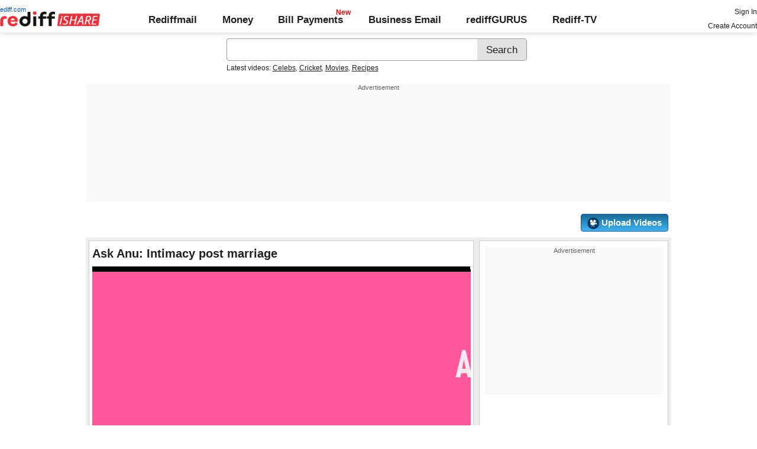

--- FILE ---
content_type: text/html; charset=UTF-8
request_url: https://ishare.rediff.com/video/health-and-fitness/ask-anu-intimacy-post-marriage/11156380
body_size: 14319
content:
<!DOCTYPE html>
<html>
<head>
<META http-equiv="Content-Type" content="text/html;charset=UTF-8" />
<title>Ask Anu: Intimacy post marriage Video - Rediff Videos</title>
<meta name="description" content="Seeking help and coping in keeping intimacy in couples by mental health expert and NLP trainer Anu Krishna"/>
<link rel="preload" href="//ishare.rediff.com/worldrediff/style_1_19/videopagenew_1.css" as="style">
<link rel="stylesheet" href="//ishare.rediff.com/worldrediff/style_1_19/videopagenew_1.css" type="text/css" />
<script language="Javascript" type="text/javascript" src="//ishare.rediff.com/worldrediff/js_1_6/filepage_common_5.min.js"></script>
<link rel="image_src" href="https://datastore.rediff.com/briefcase/56565C686468605965636E645E7064/ozub0wpb2h683jje.D.289000.01-Anu-intimacy-post-marriage.mp4-0001.png" />
<link rel="canonical" href="//ishare.rediff.com/video/health-and-fitness/ask-anu-intimacy-post-marriage/11156380" />
<link href="//datastore.rediff.com/videojs/7.6.5/video-js.css" rel="stylesheet">
<script src="//datastore.rediff.com/videojs/7.6.5/video.min.js"></script>
<link rel="video_src" href="//ishare.rediff.com/images/player_embed_dm_27052011.swf?config=//ishare.rediff.com/embed_config.php?id=11156380&autostart=true&plugins=//ishare.rediff.com/images/embed_plugin_30052011.swf"/>
<meta name="video_height" content="360" />
<meta name="video_width" content="640" />
<meta name="video_type" content="application/x-shockwave-flash" />
<link rel="icon" type="image/x-icon" href="https://im.rediff.com/favicon2.ico" />
<script>
var endyear 	= "2026";
var cdn_domain = "//ishare.rediff.com";
var org_domain = "//is.rediff.com";
var imgpath	= "//ishare.rediff.com/worldrediff/pix";
var worlddomain_org = "http://mypage.rediff.com";
var org_domain_ssl = "https://is.rediff.com";

if(!OAS_sitepage)var OAS_sitepage = "" ;
if(!OAS_listpos)var OAS_listpos = "" ;

var UserFlashVersion="NA";

if(FlashDetect.installed){
	var FlashMajor = FlashDetect.major;
	var FlashMinor = FlashDetect.minor;
	var FlashRevision = FlashDetect.revision;
	UserFlashVersion = FlashDetect.major+"."+FlashDetect.minor+"."+FlashRevision;
}

// share this on mypage
var sharethis_domain = "http://share.rediff.com";
var videoType=1;
var mediatype="videopreview";
var id =  content_id = 11156380 ;
var channel_partner="rediffnews"; 
var QAS_sitepage_pref = '';
channel_partner = channel_partner.toLowerCase();
if(channel_partner != '')QAS_sitepage_pref = channel_partner+"-";
var flvurl = 'https://vsds.rediff.com/briefcase/56565C686468605965636E645E7064/ozub0wpb2h683jje.D.289000.01-Anu-intimacy-post-marriage.mp4.flv';
var mp4enable = '1';
var mp4url = 'https://vsds.rediff.com/briefcase/56565C686468605965636E645E7064/ozub0wpb2h683jje.D.289000.01-Anu-intimacy-post-marriage.mp4.mp4';
var m3u8url = 'https://vsds.rediff.com/briefcase/56565C686468605965636E645E7064/ozub0wpb2h683jje.D.289000.01-Anu-intimacy-post-marriage.mp4.m3u8';
var mp4_240 = '';
var mp4_360 = 'https://vsds.rediff.com/briefcase/56565C686468605965636E645E7064/ozub0wpb2h683jje.D.289000.01-Anu-intimacy-post-marriage.mp4-360.mp4';
var hd_1080 = '';
var hd_720 = '';
var hd_480 = '';
var thumbnail = 'https://datastore.rediff.com/briefcase/56565C686468605965636E645E7064/ozub0wpb2h683jje.D.289000.01-Anu-intimacy-post-marriage.mp4-0001.png';
var contenttype = 2 ;
var title = escape("Ask Anu: Intimacy post marriage");
var host = '//'+location.hostname+'/';
var referrer = document.referrer ;
var pageFlag = (referrer.indexOf("pages.rediff.com") != -1 )?1:0 ;
var ismobile = 0;
var isorient = 0;
var invitekey = "";
var showad = 1;
var channel = "rediffnews";
showad = 0;

function timenow(){
	t = (((new Date).getTime())*1000)+Math.round(Math.random()*1000);
        var querystring = "";
        var tmp_ref = encodeURIComponent(document.referrer);
        var tmp_url = document.location.href;
        var curr_url = tmp_url.split("?");
        if (curr_url[1]) {
		querystring = curr_url[1];
	}
	if ((tmp_ref == null) || (tmp_ref.length == 0)) {
		tmp_ref = "";
	}
	if (tmp_ref != "") {
		t += "&ref=" + tmp_ref;
	}
	if (querystring != "") {
		t += "&" + querystring;
	}
	var url11 = "https://isharemetric.rediff.com/frames/filevideo.html?title=" + title + '&id=' + content_id +'&done='+t+'&channel=' + channel +'&flash='+UserFlashVersion+'&device=pc';
	if(document.getElementById('ilogwatch'))
	{
		document.getElementById('ilogwatch').src = url11;
	}
}
function gc(C){var B=document.cookie;var E=C+"=";var D=B.indexOf("; "+E);if(D==-1){D=B.indexOf(E);if(D!=0){return null}}else{D+=2}var A=document.cookie.indexOf(";",D);if(A==-1){A=B.length}return unescape(B.substring(D+E.length,A))}
	loc = gc('RLOC');
	if (loc !=null){
		if ((loc.indexOf("usa") != -1 || loc.indexOf("USA") != -1)){
			var locFlag = 0;  //usa
		}else{
			var  locFlag = 1;  //india
		}
	}
	else
	{
		var locFlag = 1;   //india
	}
var rv = -1; // Return value assumes failure.
var isIe9_64 = 0;
var isFlashOldReq = 0;
var isFlashNewReq = 0;
if (navigator.appName == 'Microsoft Internet Explorer') {
	var ua = navigator.userAgent;
	var re  = new RegExp("MSIE ([0-9]{1,}[\.0-9]{0,})");
	if (re.exec(ua) != null)
	 rv = parseFloat( RegExp.$1 );
}

if ((navigator.userAgent.indexOf("Trident") != -1)) {
	rv = 11;
}
if ((rv == 9)) {
	isIe9_64=1;
}
if ((rv == 8)) {
	isIe9_64=1;
}
function loadjscssfile(filename, filetype) {
    if (filetype == "js") { //if filename is a external JavaScript file
        var fileref = document.createElement('script')
        fileref.setAttribute("type", "text/javascript")
        fileref.setAttribute("src", filename)
    } else if (filetype == "css") { //if filename is an external CSS file
        var fileref = document.createElement("link")
        fileref.setAttribute("rel", "stylesheet")
        fileref.setAttribute("type", "text/css")
        fileref.setAttribute("href", filename)
    }
    if (typeof fileref != "undefined")
        document.getElementsByTagName("head")[0].appendChild(fileref)
}
if(FlashDetect.versionAtLeast(9, 0, 115)){
	isFlashOldReq = 1;
}
if(FlashDetect.versionAtLeast(11, 1, 53)){
	isFlashNewReq = 1;
}

function submitIshareSearch()
{
	var srchword = trim(document.getElementById('srchword').value) ;
	if(srchword=="")
	{
		document.getElementById('srchword').focus();
		alert("Please enter search keyword");
		return false;
	}
	var query1		= org_domain+"/tags/" + srchword;
	document.srchform.action= query1  ;
	document.srchform.submit();
	return false;
}
var ck=document.cookie;
function prevent_xss_js(e,t){if(t=="Rlo"){e=unescape(e).replace(/\+/g," ");e=e.replace(/[^\w\d\s\-\_]/ig,"");e=e.replace("@rediffmail.com","")}else if(t=="Rl"){e=e.replace(/[^\w\d\s\-\_@\.]/ig,"")}else if(t=="uid"){e=e.replace(/[^\w\d\s\-\_]/g,"")}return e}
function getcookie(t){var n=t+"=";var r=n.length;var i=ck.length;var s=0;while(s<i){j=s+r;if(ck.substring(s,j)==n){e=ck.indexOf(";",j);if(e==-1)e=ck.length;return prevent_xss_js(unescape(ck.substring(j,e)),t)}s=ck.indexOf(" ",s)+1;if(s==0)break}return""}
function sharePopup(ob){
	var left = (screen.width - 800) / 2;
	var shareurl = ob.href;window.open(shareurl,'sharewindow','toolbar=no,location=0,status=no,menubar=no,scrollbars=yes,resizable=yes,width=800,height=550,top=80,left='+left);
}

</script>
</head>
<body>
<iframe id="ilogwatch"  src="about:blank" name="ilogwatch" width="1" height="1" CELLSPACING="0" CELLPADDING="0" FRAMEBORDER="0" MARGINWIDTH="0" MARGINHEIGHT="0" style='display:none;'></iframe>
<!-- Begin comScore Tag -->

<script>
var _comscore = _comscore || [];
_comscore.push({ c1: "2", c2: "6035613" });
(function() {
var s = document.createElement("script"), el = document.getElementsByTagName("script")[0]; 
s.async = true;
s.src = "https://sb.scorecardresearch.com/cs/6035613/beacon.js";
el.parentNode.insertBefore(s, el);
})();
</script>
<noscript><img src="https://sb.scorecardresearch.com/p?c1=2&amp;c2=6035613&amp;cv=3.6.0&amp;cj=1"></noscript>

<!-- End comScore Tag --><!-- share this on mypage -->
<iframe id="ieiframe" src="about:blank" scrolling="no" frameborder="0" class="ieiframe"></iframe> 
<div id="trans_div"></div> 
<div class="div_shareframe"><div id="div_shareframe"></div></div>
<!-- share this on mypage -->
<script>timenow();</script>
<div id="trans_div"></div><div class="popupcontainer"><div id="div_signup"></div><div id="div_signin"></div><div id="div_confirm"></div></div>

<script>
if (typeof(OA_zones) != 'undefined') {
	var OA_zoneids = '';
	for (var zonename in OA_zones) OA_zoneids += escape(zonename+'=' + OA_zones[zonename] + "|");
	OA_zoneids += '&amp;nz=1';
} else {
	var OA_zoneids = escape('37|39');
}

if (typeof(OA_source) == 'undefined') { OA_source = ''; }
var OA_p=location.protocol=='https:'?'https://newads.rediff.com/rediffadserver/www/delivery/spc.php':'http://newads.rediff.com/rediffadserver/www/delivery/spc.php';
var OA_r=Math.floor(Math.random()*99999999);
OA_output = new Array();

var OA_spc="<"+"script type='text/javascript' ";
OA_spc+="src='"+OA_p+"?zones="+OA_zoneids;
OA_spc+="&amp;source="+escape(OA_source)+"&amp;r="+OA_r;
OA_spc+="&amp;amp%3Btarget=_blank";
OA_spc+=(document.charset ? '&amp;charset='+document.charset : (document.characterSet ? '&amp;charset='+document.characterSet : ''));

if (window.location) OA_spc+="&amp;loc="+escape(window.location);
if (document.referrer) OA_spc+="&amp;referer="+escape(document.referrer);
OA_spc+="'><"+"/script>";
document.write(OA_spc);

function OA_show(name) {
	if (typeof(OA_output[name]) == 'undefined') {
		return;
	} else {
		document.write(OA_output[name]);
	}
}

function OA_showpop(name) {
	zones = window.OA_zones ? window.OA_zones : false;
	var zoneid = name;
	if (typeof(window.OA_zones) != 'undefined') {
		if (typeof(zones[name]) == 'undefined') {
			return;
		}
		zoneid = zones[name];
	}

	OA_p=location.protocol=='https:'?'https://newads.rediff.com/rediffadserver/www/delivery/apu.php':'http://newads.rediff.com/rediffadserver/www/delivery/apu.php';

	var OA_pop="<"+"script type='text/javascript' ";
	OA_pop+="src='"+OA_p+"?zoneid="+zoneid;
	OA_pop+="&amp;source="+escape(OA_source)+"&amp;r="+OA_r;
	OA_spc+="&amp;amp%3Btarget=_blank";
	if (window.location) OA_pop+="&amp;loc="+escape(window.location);
	if (document.referrer) OA_pop+="&amp;referer="+escape(document.referrer);
	OA_pop+="'><"+"/script>";

	document.write(OA_pop);
}
var OA_fo = '';
OA_fo += "<"+"script type=\'text/javascript\' src=\'//newads.rediff.com/rediffadserver/www/delivery/fl.js\'><"+"/script>\n";
document.write(OA_fo);
</script>
<!-- header starts --> 
<div class="topfixedrow">
    <div class="logobar flex maxwrap">
        <div id="menuicon" class="homesprite menuicon"></div>
        <div class="logo relative">
            <a href="https://www.rediff.com"><span class="redlink">rediff.com</span></a><a href="//ishare.rediff.com"><img src="//ishare.rediff.com/worldrediff/pix/rediffisharelogo.png" alt="ishare logo" width=170 height=26 ></a>
        </div>
        <div class="toplinks">
            <a href="https://mail.rediff.com/cgi-bin/login.cgi" class="linkcolor bold">Rediffmail</a>
            <a href="https://money.rediff.com" class="linkcolor bold">Money</a>
            <a href="https://pay.rediff.com/webapp?utm_source=ishare_top_icon&utm_medium=pc&utm_campaign=rediffpay&utm_content=rediffpay_ishare_top_icon_pc" class="linkcolor bold relative newpay" data-secid="nav_billpay" data-pos="1">Bill Payments</a>
            <a href="https://businessemail.rediff.com" class="linkcolor bold">Business Email</a>
            <a href="https://gurus.rediff.com/" class="linkcolor bold" onclick="trackGuruURL('https://track.rediff.com/click?url=___https://gurus.rediff.com?utm_source=rediff_ishare_icon&utm_medium=pc&utm_campaign=rediffgurus&utm_content=rediffgurus_ishare_top_icon_pc___&position=nav1&label=rediffgurus&property=ishare_in_pc');return false;">rediffGURUS</a>
			<a href="https://tv.rediff.com/" class="linkcolor bold relative">Rediff-TV</a>
        </div>
        <div class="toprightlinks">
            <p id="username" class="username"></p>
            <p id="signin_info"> <a href="https://mail.rediff.com/cgi-bin/login.cgi" title="Already a user? Sign in" >Sign in</a><br><a href="https://register.rediff.com/register/register.php?FormName=user_details" title="Create Rediffmail Account">Create Account</a></p>
        </div>
    </div>
</div>
<!-- header ends -->

<div class="search-box-wrapper">
	<div class="search-box-outer" style="margin-top:10px;">
		<form name="srchform" onsubmit="return submitIshareSearch()">
			<input id="srchword" type="text" name="" class="srchbox" value="" tabindex="0" autocomplete="off" onclick='chkfirstTime()'/>
			<input type="submit" name="search" class="newsrchbtn" title="Search" value="Search" />
			<input type="hidden" name="src" id="snsSRC" value="web" />
		</form>
		<div class="sug" id="sug"></div>
		<div class="sm1 hide" id="srchque_10" style="display: block; padding-top:5px">Latest videos:
						<a href="//ishare.rediff.com/video/celebs?q=5742&pos=cues" class="srchtagslink">Celebs</a><i>,</i>				<a href="//ishare.rediff.com/video/cricket?q=5742&pos=cues" class="srchtagslink">Cricket</a><i>,</i>				<a href="//ishare.rediff.com/video/movies?q=5742&pos=cues" class="srchtagslink">Movies</a><i>,</i>				<a href="//ishare.rediff.com/video/recipes?q=5742&pos=cues" class="srchtagslink">Recipes</a>				</div>
	</div>
	<span class="clear"></span>
</div>
<span class="clear"></span>
<script type="text/javascript" src="//ishare.rediff.com/worldrediff/js_1_6/snshelper_2.min.js" ></script><div id="new_wd_top">
		<div id="world_top"><div class="advttext"></div><script><!--// <![CDATA[
	OA_show(39);
	// ]]> --></script><noscript><a target='_blank' href='//newads.rediff.com/rediffadserver/www/delivery/ck.php?n=de3ee9e'><img border='0' alt='advt' src='//newads.rediff.com/rediffadserver/www/delivery/avw.php?zoneid=39&amp;n=de3ee9e' /></a></noscript>
	</div>
	</div>
<i class="clear"></i>
<div class="alignR div_myVideosbtns">
	<a href="https://mypage.rediff.com/profile/myprofile#!videos"><div class="myVideos" id="myVideos" title="My Videos">My Videos</div></a>
	<a href="https://is.rediff.com/videoalbum/upload"><div class="myVideos" title="Upload Videos"><img src="//ishare.rediff.com/worldrediff/pix/88.png" height="20" alt="Upload Video" class="vmiddle" >&nbsp;Upload Videos</div></a>
</div>
<i class="clear"></i>
<script>

var Rlo="";
var Rl=getcookie("Rl");
Rlo=getcookie("Rlo");
Rlo = unescape(Rlo).replace(/\+/g," ");
if (Rlo != "")
{
	document.getElementById('username').innerHTML="Hi <a href=\""+worlddomain_org+"/profile/myprofile\">"+Rlo+"</a>";
	document.getElementById('signin_info').innerHTML = "<a href='"+org_domain+"/signout' title='Sign out'>Sign Out</a>";
}
else
{
	if(document.getElementById('signin_info'))
	{
		document.getElementById('signin_info').innerHTML = "<a href='"+org_domain_ssl+"/login/dologin' title='Already a user? Sign in'>Sign In</a><br><a href='https://register.rediff.com/register/register.php?FormName=user_details' title='New user? Sign up'>Create Account</a>";
	}
}
if (Rl == ''){
	if(document.getElementById('myVideos')){document.getElementById('myVideos').style.display = "none"}
}
</script>


<script>
	var querystring	= "";
	var path	= "";
	var Rkey_data	= "";
	var Rkey	= Math.floor(Math.random() * 1000000);
	querystring	= window.location.search;
	path		= window.location.pathname;


	if (querystring == "")
		Rkey_data = "?rkey="+Rkey;
	else
		Rkey_data = "&rkey="+Rkey;
	
	//document.write("<scri"+"pt src='http://metric.us.rediff.com"+path+querystring+Rkey_data+"' ></scri"+"pt>");
	if(typeof(id) != "undefined" && typeof(contenttype) != "undefined" ){
		if( id > 0 && contenttype > 0 && contenttype < 4){
			uid = getcookie("uid");
			document.write("<img id='metric_img' src='' />");
			var metricimgvar = "https://metricsishare.rediff.com/viewsubmit.php?id=" + id + "&userid="+ uid + "&contenttype="+contenttype;			
			if(typeof(videoType)!="undefined" && videoType==0)
				metricimgvar+= "&type=private";
			//alert(metricimgvar);
			document.getElementById("metric_img").src = metricimgvar;	
			
		}
	}

function metriccall_img(sldcounter)
{
	var querystring	= "";
	var path	= "";
	var Rkey_data	= "";
	var Rkey	= Math.floor(Math.random() * 1000000);
	querystring	= window.location.search;
	path		= window.location.pathname;


	if (querystring == "")
		Rkey_data = "?rkey="+Rkey;
	else
		Rkey_data = "&rkey="+Rkey;

	document.getElementById("metric_img").src = 'https://metric.us.rediff.com'+path+"/"+sldcounter+querystring+Rkey_data;
}
</script>

<!-- wrapper starts -->
<div id="wrapper" class="wrapper">
	<!-- main container starts -->
	<div id="maincontainer" class="maincontainer">
		<!-- leftcontainer starts -->
		<div class="leftcontainer">
												<span class="ht5"></span>
					<!-- schema div starts-->
					<div itemscope itemtype="https://schema.org/VideoObject">
						<meta itemprop="name" content="Ask Anu: Intimacy post marriage">
						<meta itemprop="description" content="Seeking help and coping in keeping intimacy in couples by mental health expert and NLP trainer Anu Krishna">
						<meta itemprop="thumbnailUrl" content="https://datastore.rediff.com/briefcase/56565C686468605965636E645E7064/ozub0wpb2h683jje.D.289000.01-Anu-intimacy-post-marriage.mp4-0001.png" />
						<meta itemprop="playerType" content="Flash" />
						<meta itemprop="width" content="640" />
						<meta itemprop="height" content="360" />
						<meta itemprop="duration" content="4:49" />
						<meta itemprop="uploadDate" content="Wed, 21 Jul 2021 00:12:08 +0530" />
						<meta itemprop="embedURL" content="//ishare.rediff.com/video/embed/11156380" />
						<h1 class="bold">Ask Anu: Intimacy post marriage</h1><span class="ht10"></span>
						<div id="playerdiv" style="position:relative;background:#000;height:360px;width:100%;">
							<div id="div_ad_Frame1" style="position:absolute;width:100%;z-index:1;height:360px;"></div>
							<div style="position:absolute;width:100%;z-index:100;">
																	<div id="div_vd_flashplayer" style="height:360px;padding-top:30px;text-align:center">
									</div>
									<div id="div_fallback_error" class="hide"><div class="error_message_player"><p>This site requires Adobe Flash Player on your browser.<br /> Please install Adobe Flash Player from <a href="http://get.adobe.com/flashplayer/" target="_plugin">here</a>.<p></div></div>
									<script>
										
										var page_url1 = document.location;
										str1 = new String(page_url1);
										if(true){
											var videodata = '<video id="content_video" class="video-js vjs-default-skin" controls autoplay preload="auto" width="640" height="'+360+'"  poster="'+thumbnail+'">';
											if(rv!="-1"){
												m3u8url="";
											}
											//m3u8url="";
											if( m3u8url != "" ) {
												//if (location.protocol == 'https:'){
													m3u8url=m3u8url.replace("http://vs.ds","//vsds");
												//}
												videodata += '<source src="'+m3u8url+'" type="application/x-mpegURL" />';
											}
											if( mp4_360 != "" && m3u8url =="") {
												if (location.protocol == 'https:'){
													mp4_360=mp4_360.replace("http://vs.ds","https://vsds");
												}
												videodata += '<source src="'+mp4_360+'" type="video/mp4" />';
											}
															if( flvurl !="" && mp4url !="" && mp4_360 == "" && m3u8url =="") {
												if (location.protocol == 'https:'){
													flvurl=flvurl.replace("http://vs.ds","https://vsds");
															mp4url=mp4url.replace("http://vs.ds","https://vsds");
													}
													videodata += '<source src="'+mp4url+'" type="video/mp4" />';
													videodata += '<source src="'+flvurl+'" type="video/mp4" />';
											}
											videodata += '</video>';
											document.getElementById("div_vd_flashplayer").style.height="360";
											document.getElementById("div_vd_flashplayer").innerHTML = videodata;
											document.getElementById("div_vd_flashplayer").style.paddingTop="5px";
										}
											
									</script>	
															</div>
						</div>
					</div><!-- schema div ends-->
					<table width="100%" cellspacing="0" cellpadding="0" border="0">
						<tr><td height="10"></td></tr>
						<tr valign="top">
						<td width="55" ><a href="http://mypage.rediff.com/editorial/3543659"><img src="https://socialimg.rediff.com/image.php?uid=3543659&type=thumb" vspace="3" width="45" height="45" alt="editorial" /></a></td>
						<td>
							<div>
								<span class="bold">Uploaded by: </span>
								<span><a href="http://mypage.rediff.com/editorial/3543659" title="editorial" class="bold" >editorial</a></span>
							</div>
							<div> on <span>Wed, 21 Jul 2021 00:12:08 IST </span></div>
							<i class="ht5"></i>
							<div class="f14 bold"><span id="viewscount"></span></div>
						</td>
						<td>
														<div><strong>Share:</strong><i class="ht5"></i><a target="_blank" href="https://twitter.com/intent/tweet?url=https://ishare.rediff.com/video/health-and-fitness/ask-anu-intimacy-post-marriage/11156380&text=Ask Anu: Intimacy post marriage" onclick="sharePopup(this);return false;" title="Share on Twitter" aria-label="Twitter Share"><span class="homesprite socialicons twitter"></span></a> &nbsp; <a target="_blank" href="https://www.facebook.com/sharer/sharer.php?u=https://ishare.rediff.com/video/health-and-fitness/ask-anu-intimacy-post-marriage/11156380&picture=&title=Ask Anu: Intimacy post marriage&description=" onclick="sharePopup(this);return false;" title="Share on Facebook" aria-label="Facebook Share"><span class="homesprite socialicons fb"></span></a> &nbsp; <a target="_blank" href="https://api.whatsapp.com/send?text=https://ishare.rediff.com/video/health-and-fitness/ask-anu-intimacy-post-marriage/11156380" onclick="sharePopup(this);return false;" title="Share on Whatsapp" aria-label="Whatsapp Share"><span class="homesprite socialicons whup"></span></a> &nbsp;<a target="_blank" href="https://www.reddit.com/submit?url=https://ishare.rediff.com/video/health-and-fitness/ask-anu-intimacy-post-marriage/11156380&title=Ask Anu: Intimacy post marriage" onclick="sharePopup(this);return false;" title="Share on Reddit" aria-label="Reddit Share"><span class="homesprite socialicons reddit"><img src="//ishare.rediff.com/worldrediff/pix/icons-redit.png"></span></a></div>	
						</td>
						<td>
															<div class="floatR">
									<div class="like-btn-container">
										<div class="floatL like-btns-container"><img title="I like this file" onclick="submitvote(1);" src='//ishare.rediff.com/worldrediff/pix/btn_like.png' height="25" alt="like" /></div>
										<div id="thumbs_up" class="floatL margLeft5"></div>
										<span class="hide" id="votediv"></span>
										<span class="hide" id="thumbs_down">0</span>
										<div class="clear"></div>
									</div>
																			<i class="ht10"></i>
										<div class="report-wrapper alignR"><span onclick="LightBoxManager.showLightBox('div_reportthisvideo','Report this video');callRegImage();" title="Report this file" class="curhand uline" >Report Abuse</span></div>
																	</div>
													</td>
						</tr>
						<tr><td height="10"></td></tr>
					</table>
					<div class="video-desc-wrapper">
						<div id="video-description"><h2>Seeking help and coping in keeping intimacy in couples by mental health expert and NLP trainer Anu Krishna</h2></div>
						<div id="video-tags" class="video-tags grey1">
							<p><b>Tags :</b> <a href="//ishare.rediff.com/tags/Anu" class="uline">Anu</a> ,<a href="//ishare.rediff.com/tags/Krishna" class="uline">Krishna</a> ,<a href="//ishare.rediff.com/tags/mind" class="uline">mind</a> ,<a href="//ishare.rediff.com/tags/life" class="uline">life</a> ,<a href="//ishare.rediff.com/tags/coach" class="uline">coach</a> ,<a href="//ishare.rediff.com/tags/NLP" class="uline">NLP</a> ,<a href="//ishare.rediff.com/tags/trainer" class="uline">trainer</a> ,<a href="//ishare.rediff.com/tags/sex" class="uline">sex</a> ,<a href="//ishare.rediff.com/tags/intimacy" class="uline">intimacy</a> ,<a href="//ishare.rediff.com/tags/sexual" class="uline">sexual</a> ,<a href="//ishare.rediff.com/tags/couples" class="uline">couples</a> ,<a href="//ishare.rediff.com/tags/health" class="uline">health</a> ,<a href="//ishare.rediff.com/tags/guru" class="uline">guru</a> ,<a href="//ishare.rediff.com/tags/love" class="uline">love</a> ,<a href="//ishare.rediff.com/tags/covid" class="uline">covid</a> ,<a href="//ishare.rediff.com/tags/care" class="uline">care</a> ,<a href="//ishare.rediff.com/tags/relationship" class="uline">relationship</a> ,<a href="//ishare.rediff.com/tags/advice" class="uline">advice</a> ,<a href="//ishare.rediff.com/tags/queer" class="uline">queer</a> ,<a href="//ishare.rediff.com/tags/couple" class="uline">couple</a> ,<a href="//ishare.rediff.com/tags/marriage" class="uline">marriage</a> ,<a href="//ishare.rediff.com/tags/rediff" class="uline">rediff</a> </p>
						</div>
						<span class="clear ht5"></span>
													<span id="embed-link" onclick="hideDiv('embed-link');showDiv('embed-wrapper');" class="uline curhand">Click here for Embed Code</span>
							<div id="embed-wrapper" class="hide"><span class="bold">Embed:</span> <input type="text"  onclick="select()" class="embedsrc" readonly="readonly" value='<iframe src="//ishare.rediff.com/video/embed/11156380" height="315" width="100%" max-width="640" frameborder="0" scrolling="auto" allowfullscreen></iframe>' /> &nbsp; <span onclick="showDiv('embed-link');hideDiv('embed-wrapper');" class="uline curhand">Hide</span></div>
											</div>
					<i class="clear ht10"></i>
											<h3 class="bold"><a href="/videos/most-popular">Most Popular</a></h3><i class="ht10"></i>
						<div class="div_vdboxes">
														<div>
								<div class="relative sm_vdthumb rcorner"><a href="//ishare.rediff.com/video/entertainment/rehearsals-with-the-bottoms-up-cast/10063865?pos=mostpopular" class="tvplayicon"><img src="https://datastore.rediff.com/h150-w150/thumb/56565C686468605965636E645E7064/b2bggy8gtbyx48zd.D.298000.Kunal-Vijaykar-The-new-Bottoms-Up.mp4-0001.png" class="rcorner" alt="Rehearsals with the Bottoms Up cast" loading="lazy"><p class="alignR ttoread abs">4:58</p></a></div>
								<div class="mnewscopy"><h3><a href="//ishare.rediff.com/video/entertainment/rehearsals-with-the-bottoms-up-cast/10063865?pos=mostpopular">Rehearsals with the Bottoms Up cast</a></h3><p class="updated">Views: 19,532</p></div>
							</div>
														<div>
								<div class="relative sm_vdthumb rcorner"><a href="//ishare.rediff.com/video/entertainment/roy-movie-review-by-bharathi-pradhan-too-laidback-to-enjoy/10074268?pos=mostpopular" class="tvplayicon"><img src="https://datastore.rediff.com/h150-w150/thumb/645E626D616B7275/l7gmjy22ej69k035.D.129000.Roy-Movie-REVIEW-By-Bharathi-Pradhan.mp4-0001.png" class="rcorner" alt="Roy Movie REVIEW by Bharathi Pradhan: Too laidback to enjoy" loading="lazy"><p class="alignR ttoread abs">2:09</p></a></div>
								<div class="mnewscopy"><h3><a href="//ishare.rediff.com/video/entertainment/roy-movie-review-by-bharathi-pradhan-too-laidback-to-enjoy/10074268?pos=mostpopular">Roy Movie REVIEW by Bharathi Pradhan: Too laidback to enjoy</a></h3><p class="updated">Views: 13,693</p></div>
							</div>
														<div>
								<div class="relative sm_vdthumb rcorner"><a href="//ishare.rediff.com/video/entertainment/kapil-sharma-and-romance-just-watch-his-reactions/10068144?pos=mostpopular" class="tvplayicon"><img src="https://datastore.rediff.com/h150-w150/thumb/505E5C5D6B6A63645A656770706460626D72/r7eqghwutr1z1uq1.D.66000.20-Kapil-Sharma-Fails-To-Do-Romance---Watch-Now---alapi_KK-Showbizz.mp4-0001.png" class="rcorner" alt="Kapil Sharma and ROMANCE! Just watch his reactions" loading="lazy"><p class="alignR ttoread abs">1:06</p></a></div>
								<div class="mnewscopy"><h3><a href="//ishare.rediff.com/video/entertainment/kapil-sharma-and-romance-just-watch-his-reactions/10068144?pos=mostpopular">Kapil Sharma and ROMANCE! Just watch his reactions</a></h3><p class="updated">Views: 59,521</p></div>
							</div>
														<div>
								<div class="relative sm_vdthumb rcorner"><a href="//ishare.rediff.com/video/entertainment/aww-bad-body-language-alia-baby-is-flying-to-ny-to-get-it-right/10069544?pos=mostpopular" class="tvplayicon"><img src="https://datastore.rediff.com/h150-w150/thumb/505E5C5D6B6A63645A656770706460626D72/dpsssaiibawz71m1.D.42000.5--Alia-Bhatt-to-Learn-Body-Language-Saloni-_OI-Showbizz.mp4-0001.png" class="rcorner" alt="Aww! BAD body language, Alia baby is flying to NY to get it right" loading="lazy"><p class="alignR ttoread abs">0:42</p></a></div>
								<div class="mnewscopy"><h3><a href="//ishare.rediff.com/video/entertainment/aww-bad-body-language-alia-baby-is-flying-to-ny-to-get-it-right/10069544?pos=mostpopular">Aww! BAD body language, Alia baby is flying to NY to get it right</a></h3><p class="updated">Views: 7,155</p></div>
							</div>
														<div>
								<div class="relative sm_vdthumb rcorner"><a href="//ishare.rediff.com/video/entertainment/watch-shreyas-talpade-s-film-baji-s-cast-charms-rediff-/10061785?pos=mostpopular" class="tvplayicon"><img src="https://datastore.rediff.com/h150-w150/thumb/56565C686468605965636E645E7064/n0f4ujzaww3u5xrb.D.517000.Baji-cast-in-rediff.mp4-0001.png" class="rcorner" alt="WATCH: Shreyas Talpade's film Baji's cast charms rediff!" loading="lazy"><p class="alignR ttoread abs">8:37</p></a></div>
								<div class="mnewscopy"><h3><a href="//ishare.rediff.com/video/entertainment/watch-shreyas-talpade-s-film-baji-s-cast-charms-rediff-/10061785?pos=mostpopular">WATCH: Shreyas Talpade's film Baji's cast charms rediff!</a></h3><p class="updated">Views: 25,301</p></div>
							</div>
														<div>
								<div class="relative sm_vdthumb rcorner"><a href="//ishare.rediff.com/video/entertainment/roop-kumar-rathod-amp-sonali-rathod-talks-about-valentine-day/10074290?pos=mostpopular" class="tvplayicon"><img src="https://datastore.rediff.com/h150-w150/thumb/56565C686468605965636E645E7064/qfjh6lkyobl0lm2q.D.215000.Roop-Kumar-Rathod---Sonali-Rathod-Valentine-day-Video-01.mp4-0001.png" class="rcorner" alt="Roop Kumar Rathod &amp;amp  Sonali Rathod Talks About Valentine-day" loading="lazy"><p class="alignR ttoread abs">3:35</p></a></div>
								<div class="mnewscopy"><h3><a href="//ishare.rediff.com/video/entertainment/roop-kumar-rathod-amp-sonali-rathod-talks-about-valentine-day/10074290?pos=mostpopular">Roop Kumar Rathod &amp;amp  Sonali Rathod Talks About Valentine-day</a></h3><p class="updated">Views: 8,655</p></div>
							</div>
														<div>
								<div class="relative sm_vdthumb rcorner"><a href="//ishare.rediff.com/video/entertainment/leaked-anushka-priyanka-in-the-song-of-dil-dhadakne-do-/10060397?pos=mostpopular" class="tvplayicon"><img src="https://datastore.rediff.com/h150-w150/thumb/505E5C5D6B6A63645A656770706460626D72/4u96ti5qv5t7nwfg.D.57000.6_LEAKED-Anushka-Sharma--Priyanka-Chopra-Dil-Dhadakne-Do-SONG---Alapi_OI-Showbizz.mp4-0001.png" class="rcorner" alt="LEAKED! Anushka, Priyanka in the song of 'Dil Dhadakne Do'" loading="lazy"><p class="alignR ttoread abs">0:57</p></a></div>
								<div class="mnewscopy"><h3><a href="//ishare.rediff.com/video/entertainment/leaked-anushka-priyanka-in-the-song-of-dil-dhadakne-do-/10060397?pos=mostpopular">LEAKED! Anushka, Priyanka in the song of 'Dil Dhadakne Do'</a></h3><p class="updated">Views: 8,690</p></div>
							</div>
														<div>
								<div class="relative sm_vdthumb rcorner"><a href="//ishare.rediff.com/video/entertainment/kim-kardashian-cute-north-west-instagram-post/10061641?pos=mostpopular" class="tvplayicon"><img src="https://datastore.rediff.com/h150-w150/thumb/5C6462637170696A606B6D76/w1909vpqao8hqfec.D.54000.11_Kim-Kardashian-CUTE-North-West-Instagram-post---Olivia_AG-Showbizz.mp4-0001.png" class="rcorner" alt="Kim Kardashian CUTE North West Instagram post" loading="lazy"><p class="alignR ttoread abs">0:54</p></a></div>
								<div class="mnewscopy"><h3><a href="//ishare.rediff.com/video/entertainment/kim-kardashian-cute-north-west-instagram-post/10061641?pos=mostpopular">Kim Kardashian CUTE North West Instagram post</a></h3><p class="updated">Views: 5,940</p></div>
							</div>
														<div>
								<div class="relative sm_vdthumb rcorner"><a href="//ishare.rediff.com/video/entertainment/ekta-kapoors-xxx-film-makers-launch-twitter-chocolate-campaign/10072386?pos=mostpopular" class="tvplayicon"><img src="https://datastore.rediff.com/h150-w150/thumb/575A62565369515556542526365E655A63672A606D6C/t1wibyba58etyg8y.D.59000.India-s-First-Chocolate-Twitter-Audition-For-Balaji-s-Premium-Youth-Erotica-MO.mp4-0001.png" class="rcorner" alt="Ekta Kapoors XXX Film Makers Launch Twitter Chocolate Campaign" loading="lazy"><p class="alignR ttoread abs">0:59</p></a></div>
								<div class="mnewscopy"><h3><a href="//ishare.rediff.com/video/entertainment/ekta-kapoors-xxx-film-makers-launch-twitter-chocolate-campaign/10072386?pos=mostpopular">Ekta Kapoors XXX Film Makers Launch Twitter Chocolate Campaign</a></h3><p class="updated">Views: 14,925</p></div>
							</div>
														<div>
								<div class="relative sm_vdthumb rcorner"><a href="//ishare.rediff.com/video/entertainment/aib-knockout-why-salman-khan-threatened-to-roast-aib-s-tanmay-bhatt/10060296?pos=mostpopular" class="tvplayicon"><img src="https://datastore.rediff.com/h150-w150/thumb/505E5C5D6B6A63645A656770706460626D72/jhucdqvkh3vqem6d.D.80000.2_Salman-Khan-Warns-AIB-Tanmay-Bhatt----Alapii_AG--Showbizz.mp4-0001.png" class="rcorner" alt="AIB Knockout: Why Salman Khan threatened to roast AIB's Tanmay Bhatt" loading="lazy"><p class="alignR ttoread abs">1:20</p></a></div>
								<div class="mnewscopy"><h3><a href="//ishare.rediff.com/video/entertainment/aib-knockout-why-salman-khan-threatened-to-roast-aib-s-tanmay-bhatt/10060296?pos=mostpopular">AIB Knockout: Why Salman Khan threatened to roast AIB's Tanmay Bhatt</a></h3><p class="updated">Views: 15,672</p></div>
							</div>
														<div>
								<div class="relative sm_vdthumb rcorner"><a href="//ishare.rediff.com/video/entertainment/salman-khan-bhajrangi-bhaijaan-story-leaked-hot-news/10061634?pos=mostpopular" class="tvplayicon"><img src="https://datastore.rediff.com/h150-w150/thumb/505E5C5D6B6A63645A656770706460626D72/pwjr3quoqn9czhg8.D.86000.6_Bajrangi-Bhaijaan-story-leaked---Abhishek_OI-Showbizz.mp4-0001.png" class="rcorner" alt="Salman Khan Bhajrangi Bhaijaan Story LEAKED   Hot News" loading="lazy"><p class="alignR ttoread abs">1:26</p></a></div>
								<div class="mnewscopy"><h3><a href="//ishare.rediff.com/video/entertainment/salman-khan-bhajrangi-bhaijaan-story-leaked-hot-news/10061634?pos=mostpopular">Salman Khan Bhajrangi Bhaijaan Story LEAKED   Hot News</a></h3><p class="updated">Views: 23,546</p></div>
							</div>
														<div>
								<div class="relative sm_vdthumb rcorner"><a href="//ishare.rediff.com/video/cricket/silly-point-how-will-the-wc-2015-be-without-sachin-tendulkar/10074253?pos=mostpopular" class="tvplayicon"><img src="https://datastore.rediff.com/h150-w150/thumb/56565C686468605965636E645E7064/onk7oepvhjj89rju.D.144000.episode1-verson2.mp4-0001.png" class="rcorner" alt="Silly Point: How will the WC 2015 be without Sachin Tendulkar" loading="lazy"><p class="alignR ttoread abs">2:24</p></a></div>
								<div class="mnewscopy"><h3><a href="//ishare.rediff.com/video/cricket/silly-point-how-will-the-wc-2015-be-without-sachin-tendulkar/10074253?pos=mostpopular">Silly Point: How will the WC 2015 be without Sachin Tendulkar</a></h3><p class="updated">Views: 6,478</p></div>
							</div>
													</div>
						<div class="alignR"><a href="/videos/most-popular" title="See more" class="seemore">See More &gt;</a></div>
						<i class="clear ht10"></i>
														</div><!-- leftcontainer ends -->
		<!-- rightcontainer stars -->
		<div class="rightcontainer">
			<div id="world_right1" class="world_right1_ad"><div class="advttext"></div>
				
				
				<script><!--// <![CDATA[
				OA_show(37);
				// ]]> --></script><noscript><a target='_blank' href='//newads.rediff.com/rediffadserver/www/delivery/ck.php?n=5499245'><img border='0' alt='advt' src='//newads.rediff.com/rediffadserver/www/delivery/avw.php?zoneid=37&amp;n=5499245' /></a></noscript>
				
						</div>
			<i class="ht20"></i>
										<i class="ht20"></i><h3 class="bold"><a href="/videos/videos-being-watched-now">Videos Being Watched Now</a></h3><i class="ht10"></i>
				<div class="div_vdboxes">
										<div>
						<div class="relative sm_vdthumb rcorner"><a href="//ishare.rediff.com/video/news-and-politics/christmas-procession-in-sohra-cherrapunjee/11370574?pos=viewedrtnow" class="tvplayicon"><img src="https://datastore.rediff.com/h150-w150/thumb/5D685E586A5E6F6B686C5F63/fx8fv78ugt7yz4al.D.103000.christmas.mp4-0001.png" class="rcorner" alt="Christmas procession in Sohra, Cherrapunjee" loading="lazy"><p class="alignR ttoread abs">1:43</p></a></div>
						<div class="mnewscopy"><h3><a href="//ishare.rediff.com/video/news-and-politics/christmas-procession-in-sohra-cherrapunjee/11370574?pos=viewedrtnow">Christmas procession in Sohra, Cherrapunjee</a></h3><p class="updated">Views: 1,675</p></div>
					</div>
										<div>
						<div class="relative sm_vdthumb rcorner"><a href="//ishare.rediff.com/video/entertainment/poonam-pandey-s-mms-leaked-of-house-party-/9152141?pos=viewedrtnow" class="tvplayicon"><img src="https://datastore.rediff.com/h150-w150/thumb/505E5C5D6B6A63645A656770706460626D72/trici08o0huj4old.D.134000.12_Poonam-Pandey--Sk-_AM-04-12-13-1-Showbizz-HD.mp4-0001.png" class="rcorner" alt="Poonam Pandey 's MMS Leaked Of House Party !" loading="lazy"><p class="alignR ttoread abs">2:14</p></a></div>
						<div class="mnewscopy"><h3><a href="//ishare.rediff.com/video/entertainment/poonam-pandey-s-mms-leaked-of-house-party-/9152141?pos=viewedrtnow">Poonam Pandey 's MMS Leaked Of House Party !</a></h3><p class="updated">Views: 456,933</p></div>
					</div>
										<div>
						<div class="relative sm_vdthumb rcorner"><a href="//ishare.rediff.com/video/entertainment/sai-tamhankar-to-play-sexy-bhabhi-in-bollywood-/9210158?pos=viewedrtnow" class="tvplayicon"><img src="https://datastore.rediff.com/h150-w150/thumb/505E5C5D6B6A63645A656770706460626D72/d4inrzj2chqq4470.D.76000.5_Sai-Tamhankar--Shweta-_NN-27-12-13-1-Showbizz-HD.mp4-0001.png" class="rcorner" alt="Sai Tamhankar To Play SEXY BHABHI in Bollywood  " loading="lazy"><p class="alignR ttoread abs">1:16</p></a></div>
						<div class="mnewscopy"><h3><a href="//ishare.rediff.com/video/entertainment/sai-tamhankar-to-play-sexy-bhabhi-in-bollywood-/9210158?pos=viewedrtnow">Sai Tamhankar To Play SEXY BHABHI in Bollywood  </a></h3><p class="updated">Views: 11,517</p></div>
					</div>
										<div>
						<div class="relative sm_vdthumb rcorner"><a href="//ishare.rediff.com/video/entertainment/kareena-kapoor-s-sex-scene-in-heroine-movie/7489060?pos=viewedrtnow" class="tvplayicon"><img src="https://datastore.rediff.com/h150-w150/thumb/575A62565369515556542526365E655A63672A606D6C/gnwxosozxmw7oqil.D.71000.Kareena-Kapoor_s-sex-Scene-In-Heroine-Movie.mp4-0001.png" class="rcorner" alt="Kareena Kapoor 's Sex Scene In Heroine Movie" loading="lazy"><p class="alignR ttoread abs">1:11</p></a></div>
						<div class="mnewscopy"><h3><a href="//ishare.rediff.com/video/entertainment/kareena-kapoor-s-sex-scene-in-heroine-movie/7489060?pos=viewedrtnow">Kareena Kapoor 's Sex Scene In Heroine Movie</a></h3><p class="updated">Views: 508,837</p></div>
					</div>
									</div>
				<div class="alignR"><a href="/videos/videos-being-watched-now" title="See more" class="seemore">See More &gt;</a></div>
										<i class="ht20"></i><h3 class="bold">More from editorial</h3><i class="ht10"></i>
				<div class="div_vdboxes">
										<div>
						<div class="relative sm_vdthumb rcorner"><a href="//ishare.rediff.com/video/entertainment/nyra-banerjee-sing-lag-jaa-gale/11372006?pos=viewedrtnow" class="tvplayicon"><img src="https://datastore.rediff.com/h150-w150/thumb/56565C686468605965636E645E7064/ihmvraxcgitejbhk.D.29000.-Nyra-Banerjee-sing-Lag-jaa-gale-.mp4-0001.png" class="rcorner" alt="Nyra Banerjee sing Lag jaa gale" loading="lazy"><p class="alignR ttoread abs">0:29</p></a></div>
						<div class="mnewscopy"><h3><a href="//ishare.rediff.com/video/entertainment/nyra-banerjee-sing-lag-jaa-gale/11372006?pos=viewedrtnow">Nyra Banerjee sing Lag jaa gale</a></h3><p class="updated">Views: 18,319</p></div>
					</div>
										<div>
						<div class="relative sm_vdthumb rcorner"><a href="//ishare.rediff.com/video/entertainment/sunil-shetty-dialogue/11372000?pos=viewedrtnow" class="tvplayicon"><img src="https://datastore.rediff.com/h150-w150/thumb/56565C686468605965636E645E7064/s5flxhewauyplhar.D.58000.Sunil-Shetty-dialogue.mp4-0001.png" class="rcorner" alt="Sunil Shetty dialogue" loading="lazy"><p class="alignR ttoread abs">0:58</p></a></div>
						<div class="mnewscopy"><h3><a href="//ishare.rediff.com/video/entertainment/sunil-shetty-dialogue/11372000?pos=viewedrtnow">Sunil Shetty dialogue</a></h3><p class="updated">Views: 3,752</p></div>
					</div>
										<div>
						<div class="relative sm_vdthumb rcorner"><a href="//ishare.rediff.com/video/entertainment/ahan-shetty-quote/11371995?pos=viewedrtnow" class="tvplayicon"><img src="https://datastore.rediff.com/h150-w150/thumb/56565C686468605965636E645E7064/yfde1d1nobi7mcx2.D.87000.Ahan-Shetty-Quote-.mp4-0001.png" class="rcorner" alt="Ahan Shetty Quote" loading="lazy"><p class="alignR ttoread abs">1:27</p></a></div>
						<div class="mnewscopy"><h3><a href="//ishare.rediff.com/video/entertainment/ahan-shetty-quote/11371995?pos=viewedrtnow">Ahan Shetty Quote</a></h3><p class="updated">Views: 3,749</p></div>
					</div>
										<div>
						<div class="relative sm_vdthumb rcorner"><a href="//ishare.rediff.com/video/entertainment/vishal-mishra-sing-jaate-hue-lamhon/11371994?pos=viewedrtnow" class="tvplayicon"><img src="https://datastore.rediff.com/h150-w150/thumb/56565C686468605965636E645E7064/fycproascq6dgk57.D.269000.Vishal-Mishra-sing-Jaate-Hue-Lamhon.mp4-0001.png" class="rcorner" alt="Vishal Mishra sing Jaate Hue Lamhon" loading="lazy"><p class="alignR ttoread abs">4:29</p></a></div>
						<div class="mnewscopy"><h3><a href="//ishare.rediff.com/video/entertainment/vishal-mishra-sing-jaate-hue-lamhon/11371994?pos=viewedrtnow">Vishal Mishra sing Jaate Hue Lamhon</a></h3><p class="updated">Views: 3,749</p></div>
					</div>
									</div>
				<i class="clear ht10"></i>
					</div><!-- rightcontainer ends -->
		<i class="clear ht5"></i>
	</div><!-- main container ends -->
	<i class="clear ht10"></i>
</div><!-- wrapper ends -->

<center>
<div class="footer"><img src="//imworld.rediff.com/worldrediff/pix/rediff-on-net-footer-2.png" alt="rediff on the net" class="vmiddle" />&#169; 2026 Rediff.com - <a href="http://investor.rediff.com/">Investor Information</a> - <a href="http://clients.rediff.com/rediff_advertisewithus/contact.htm">Advertise with us</a> - <a href="http://www.rediff.com/disclaim.htm">Disclaimer</a> - <a href="http://www.rediff.com/w3c/policy.html">Privacy Policy</a> - <a href="//is.rediff.com/feedback">Feedback</a> - <a href="http://ishare.rediff.com/templates/tc.html">Terms of Use</a></div>
</center>



<script language="JavaScript">
<!--
function resize()
{
	if( document.getElementById('homewrapper') || document.getElementById('srwrapper') )
		return false;
	if(navigator.userAgent.search(/iPad/i)>=0)
	{
		var wrapwidth = parseInt(document.body.offsetWidth,10);
		if(document.getElementById('wrapper'))document.getElementById('wrapper').style.width = "99%";
		//if(document.getElementById('leftcontainer'))document.getElementById('leftcontainer').style.width = "650px";
		if(document.getElementById('leftcontainer'))document.getElementById('leftcontainer').style.width = "620px";
	}
	else
	{
		var winW = 1024 ;
		if (navigator.appName=="Netscape"  || navigator.appName=="Opera" ) 
		{
			winW = window.innerWidth;
		}
		if (navigator.appName.indexOf("Microsoft")!=-1) 
		{
			winW = document.body.offsetWidth;
		}

		if(winW > 1000)
		{
			if(document.getElementById('wrapper'))document.getElementById('wrapper').style.width='990px' ;
			//if(document.getElementById('leftcontainer'))document.getElementById('leftcontainer').style.width='670px' ;
			if(document.getElementById('leftcontainer'))document.getElementById('leftcontainer').style.width='640px' ;
			if(document.getElementById('div_sldvideo_main'))
			{
				document.getElementById('div_sldvideo_main').style.width='630px' ;
				leftlimit= -1345 ;
			}
		}
		else
		{
			if(document.getElementById('wrapper'))document.getElementById('wrapper').style.width='778px' ;
			if(document.getElementById('leftcontainer'))document.getElementById('leftcontainer').style.width='465px' ;
			if(document.getElementById('div_sldvideo_main'))
			{
				document.getElementById('div_sldvideo_main').style.width='405px' ;
				leftlimit= -1420 ;
			}
		}
	}
}
resize();
window.onresize = resize ;
//-->
</script>


<script language="JavaScript" src="//ishare.rediff.com/worldrediff/js_1_6/signinout_1.js"></script>


<script LANGUAGE=JavaScript TYPE=text/javascript>
//eval(function(p,a,c,k,e,r){e=function(c){return(c<a?'':e(parseInt(c/a)))+((c=c%a)>35?String.fromCharCode(c+29):c.toString(36))};if(!''.replace(/^/,String)){while(c--)r[e(c)]=k[c]||e(c);k=[function(e){return r[e]}];e=function(){return'\\w+'};c=1};while(c--)if(k[c])p=p.replace(new RegExp('\\b'+e(c)+'\\b','g'),k[c]);return p}('3 9(a){2 b=e.f.u(\';\');2 d=a+"=";w(2 i=0;i<b.4;i++){2 c=b[i];y(c.z(0)==\' \')c=c.g(1,c.4);h(c.A(d)==0)j c.g(d.4,c.4)}j 7}3 5(n,v,x,p,d){2 a=(v==7||v==\'\')?(((k l).m())*8)+o.B(o.C()*8):D(v);e.f=n+"="+a+((x)?"; E="+x:"")+"; F=/; G=.H.I;"}3 q(a){2 b=k l();b.J(b.m()+(-1*K*r*r*8));5(a,"",b)}3 s(){2 a=9(\'6\');2 b="L, M-N-O P:t:t Q";h((a!=7)&&(a!=\'\')){q(\'6\');5(\'6\',a,b)}R{5(\'6\',a,b)}}s();',54,54,'||var|function|length|crtCk|RuW|null|1000|rdCk|||||document|cookie|substring|if||return|new|Date|getTime||Math||delCk|60|chkUVCk|59|split||for||while|charAt|indexOf|round|random|escape|expires|path|domain|rediff|com|setTime|24|Wed|31|Dec|2031|23|GMT|else'.split('|'),0,{}))
//function rdCk(a){var b=document.cookie.split(";");var d=a+"=";for(var i=0;i<b.length;i++){var c=b[i];while(c.charAt(0)==" ")c=c.substring(1,c.length);if(c.indexOf(d)==0)return c.substring(d.length,c.length)}return null}function crtCk(n,v,x,p,d){var a=v==null||v==""?(new Date).getTime()*1E3+Math.round(Math.random()*1E3):escape(v);document.cookie=n+"="+a+(x?"; expires="+x:"")+"; path=/; domain=.rediff.com;"}function delCk(a){var b=new Date;b.setTime(b.getTime()+-1*24*60*60*1E3);crtCk(a,"",b)}function chkUVCk(){var a=rdCk("RuW");var b="Wed, 31-Dec-2031 23:59:59 GMT";if(a==null||a=="")crtCk("RuW",a,b)}chkUVCk();
</script>

<script>viewdisplay();</script>

<!-- LightBox -->
<div id="lightbox_underlay"> </div>
<div id="lightbox_popup">
    <div id="lightbox_popup_header" class="alignL">
        <div id="lightbox_popup_header_links"><a href="javascript:void(0)" onclick="LightBoxManager.closeLightBox();" class="bold blue">Close</a></div>
        <span id="lightbox_popup_title"></span>
    </div>
    <div id="lightbox_popup_body_outer">
        <div id="lightbox_popup_body"></div>
    </div>
</div>
<div id="div_reportthisvideo" class="displaynone">
    <div class="lightbox_container" style="border: solid 0px #999999;">
        <div class="div_row m52">
            <div class="div_col1 bold">Please select the reason that best describes your complaint.</div>
            <span class="ht5"></span>
            <div class="div_col2">
                <input name="a1" id="a1" value="1" type="checkbox" />
                Terms of use violation
            </div>
            <div class="div_col2">
                <input name="a2" id="a2" value="1" type="checkbox" />
                Pornographic
            </div>
            <div class="div_col2">
                <input name="a3" id="a3" value="1" type="checkbox" />
                Other
            </div>
            <div class="div_col2">
                <input name="a4" id="a4" value="1" type="checkbox" />
                Using abusive language
            </div>
            <div class="div_col2">
                <input name="a5" id="a5" value="1" type="checkbox" />
                Using copyright material
            </div>
            <div class="div_col2">
                <input name="a6" id="a6" value="1" type="checkbox" />
                Libelous
            </div>
        </div>
        <div class="div_row m52">
            <i class="ht15"></i>
			<div>Captcha: <img id="imgcd1" src="//is.rediff.com/reg_image.php?1769008205" height="20" width="140" class="vmiddle" /></div>
            <div>
				<i class="ht10"></i>
                <input name="verification_code" id="verification_code" type="text" class="txa1" placeholder="Enter captcha code" />
                <input type="hidden" name="ivsid" id="ivsid" value="11156380" />
                <input type="hidden" id="txt_redirect" name="txt_redirect" value="stf1" />
            </div>
        </div>
		<i class="ht15"></i>
        <div class="div_row">
			<input name="btn_send" type="button" class="button" id="btn_send" value="Send" onclick="return checkabuse()" /> &nbsp;
			<input name="btn_Cancel" type="button" class="button" id="btn_Cancel" value="Cancel" onclick="LightBoxManager.closeLightBox();" />
        </div>
    </div>
</div>
<!-- LightBox -->


<script>
function showhideinfo(ob)
{
	if(ob.title=='more')
	{
		showDiv('video-description');
		hideDiv('video-short-description');
		showDiv('video-tags');
		hideDiv('video-short-tags');
	}
	else
	{
		hideDiv('video-description');
		showDiv('video-short-description');
		hideDiv('video-tags');
		showDiv('video-short-tags');
	}
}
function callRegImage()	{
	getEl("imgcd1").src="//is.rediff.com/reg_image.php"+ "?id="+id+"&r=" + Math.random();
}


if(pageFlag == 1 )
{
	if(document.getElementById('divbacktopage'))
	{
		document.getElementById('divbacktopage').innerHTML="<a href='"+referrer+"' class=black><b>Back to Page</b></a>" ;
		document.getElementById('divbacktopage').style.display = "block"	 ;
	}
}
else
{
	if(document.getElementById('divbacktopage'))
	{
		document.getElementById('divbacktopage').style.display = "none"	 ;
	}
}

function showTabSelection( n, parentTab ) {
	var i=1;
    if(parentTab == 'parent'){
        for(; i < 3; i++){
            if(i == n){
                if(document.getElementById('ftab-' + i))
                    document.getElementById('ftab-' + i).className = 'ftabselection';
                showDiv('fcontent-' + i);
            }else{
                if(document.getElementById('ftab-' + i))
                    document.getElementById('ftab-' + i).className = 'ftabnormal';
                hideDiv('fcontent-' + i);
            }
        }
    }else{
        for(; i < 3; i++){
            if(i == n){
                if(document.getElementById('ftab-' + i))
                    document.getElementById('ftab-' + i).className = 'bold black curtext';
                showDiv('fcontent-' + i);
            }else{
                if(document.getElementById('ftab-' + i))
                    document.getElementById('ftab-' + i).className = 'blue curhand';
                hideDiv('fcontent-' + i);
            }
        }
    }
}
function fbs_click( title, inviteservice_url, inviteservice ) {
	u = unescape(inviteservice_url);
	t= title;
	tmp_share = u+'?sc_cid=fbshare&t='+t;
	tmp_fb_url = 'https://www.facebook.com/sharer/sharer.php?u='+encodeURIComponent(tmp_share);

	tmp_url = 'https://track.rediff.com/click?url=___'+tmp_fb_url+'___&cmp=signature&lnk=fbshare&invservice='+inviteservice+'&surl='+u
	window.open(tmp_url,'sharer','toolbar=0,status=0,width=626,height=436');return false;
}
function twitt_click( title, ft_inviteservice_url, inviteservice ) {
	var bust=Math.random();
	var data_related = "";
	var data_text = "Have you seen '"+title+"' on Rediff yet?You should... and now";
	var data_url = unescape(ft_inviteservice_url)+'?sc_cid=twshare';

	tmp_share = bust+'&count=none&related=&text='+data_text+'&url='+encodeURIComponent(data_url);	
	tmp_tw_url = 'https://twitter.com/share?_='+encodeURIComponent(tmp_share);
	tmp_url = 'https://track.rediff.com/click?url=___'+tmp_tw_url+'___&cmp=signature&lnk=twshare&invservice='+inviteservice+'&surl='+data_url
	window.open(tmp_url,'twittersharer','toolbar=0,status=0,width=626,height=436');return false;
}
</script>

<script src="//imasdk.googleapis.com/js/sdkloader/ima3.js"></script>
<script src="//datastore.rediff.com/videojs/7.6.5/videojs.ads.js"></script>
<script src="//datastore.rediff.com/videojs/7.6.5/videojs.ima.js"></script>
<script src="//datastore.rediff.com/videojs/7.6.5/videojs-contrib-ads.js"></script>
<script>
var player = videojs('content_video');
var up_useremail = "editorialishare";
var vd_contentstatus = "1";

if(up_useremail != "viewishare" && vd_contentstatus == 1)
{
	var options = {
		id: 'content_video',
		adTagUrl:'https://pubads.g.doubleclick.net/gampad/ads?iu=/21677187305/iShare_ROS_Instream_VAST_AllGeos&description_url='+encodeURIComponent(document.location)+'&env=vp&impl=s&correlator=&tfcd=0&npa=0&gdfp_req=1&output=vast&sz=640x360|640x480&min_ad_duration=5000&max_ad_duration=30000&unviewed_position_start=1'
	};
	player.ima(options);

	// Remove controls from the player on iPad to stop native controls from stealing our click
	var contentPlayer =  document.getElementById('content_video_html5_api');
	if ((navigator.userAgent.match(/iPad/i) ||
		  navigator.userAgent.match(/Android/i)) &&
		contentPlayer.hasAttribute('controls')) {
	  contentPlayer.removeAttribute('controls');
	}

	// Initialize the ad container when the video player is clicked, but only the first time it's clicked.
	var startEvent = 'click';
	if (navigator.userAgent.match(/iPhone/i) ||
		navigator.userAgent.match(/iPad/i) ||
		navigator.userAgent.match(/Android/i)) {
	  startEvent = 'touchend';
	}
    player.ima.initializeAdDisplayContainer();
}
player.play();

</script>
</body>
</html>